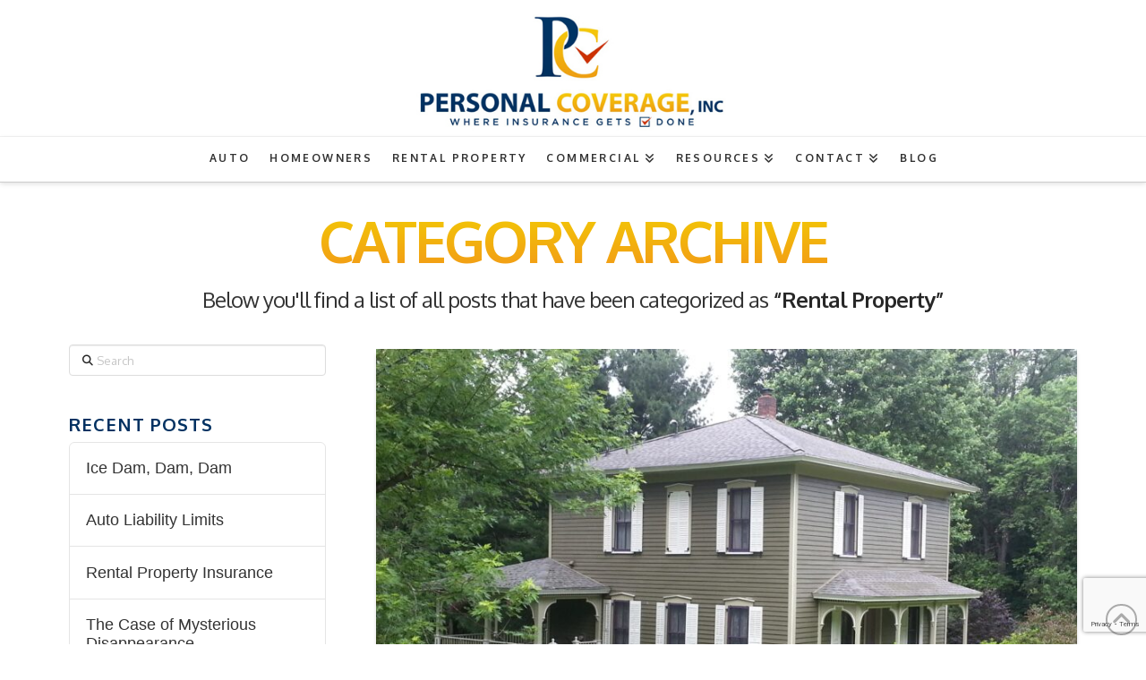

--- FILE ---
content_type: text/html; charset=utf-8
request_url: https://www.google.com/recaptcha/api2/anchor?ar=1&k=6LdjS6gUAAAAAOk48XMRGfM3sTay1PoEwwqgUz1c&co=aHR0cHM6Ly93d3cucGVyc29uYWxjb3ZlcmFnZS5jb206NDQz&hl=en&v=N67nZn4AqZkNcbeMu4prBgzg&size=invisible&anchor-ms=20000&execute-ms=30000&cb=pasxr4vbcihr
body_size: 48688
content:
<!DOCTYPE HTML><html dir="ltr" lang="en"><head><meta http-equiv="Content-Type" content="text/html; charset=UTF-8">
<meta http-equiv="X-UA-Compatible" content="IE=edge">
<title>reCAPTCHA</title>
<style type="text/css">
/* cyrillic-ext */
@font-face {
  font-family: 'Roboto';
  font-style: normal;
  font-weight: 400;
  font-stretch: 100%;
  src: url(//fonts.gstatic.com/s/roboto/v48/KFO7CnqEu92Fr1ME7kSn66aGLdTylUAMa3GUBHMdazTgWw.woff2) format('woff2');
  unicode-range: U+0460-052F, U+1C80-1C8A, U+20B4, U+2DE0-2DFF, U+A640-A69F, U+FE2E-FE2F;
}
/* cyrillic */
@font-face {
  font-family: 'Roboto';
  font-style: normal;
  font-weight: 400;
  font-stretch: 100%;
  src: url(//fonts.gstatic.com/s/roboto/v48/KFO7CnqEu92Fr1ME7kSn66aGLdTylUAMa3iUBHMdazTgWw.woff2) format('woff2');
  unicode-range: U+0301, U+0400-045F, U+0490-0491, U+04B0-04B1, U+2116;
}
/* greek-ext */
@font-face {
  font-family: 'Roboto';
  font-style: normal;
  font-weight: 400;
  font-stretch: 100%;
  src: url(//fonts.gstatic.com/s/roboto/v48/KFO7CnqEu92Fr1ME7kSn66aGLdTylUAMa3CUBHMdazTgWw.woff2) format('woff2');
  unicode-range: U+1F00-1FFF;
}
/* greek */
@font-face {
  font-family: 'Roboto';
  font-style: normal;
  font-weight: 400;
  font-stretch: 100%;
  src: url(//fonts.gstatic.com/s/roboto/v48/KFO7CnqEu92Fr1ME7kSn66aGLdTylUAMa3-UBHMdazTgWw.woff2) format('woff2');
  unicode-range: U+0370-0377, U+037A-037F, U+0384-038A, U+038C, U+038E-03A1, U+03A3-03FF;
}
/* math */
@font-face {
  font-family: 'Roboto';
  font-style: normal;
  font-weight: 400;
  font-stretch: 100%;
  src: url(//fonts.gstatic.com/s/roboto/v48/KFO7CnqEu92Fr1ME7kSn66aGLdTylUAMawCUBHMdazTgWw.woff2) format('woff2');
  unicode-range: U+0302-0303, U+0305, U+0307-0308, U+0310, U+0312, U+0315, U+031A, U+0326-0327, U+032C, U+032F-0330, U+0332-0333, U+0338, U+033A, U+0346, U+034D, U+0391-03A1, U+03A3-03A9, U+03B1-03C9, U+03D1, U+03D5-03D6, U+03F0-03F1, U+03F4-03F5, U+2016-2017, U+2034-2038, U+203C, U+2040, U+2043, U+2047, U+2050, U+2057, U+205F, U+2070-2071, U+2074-208E, U+2090-209C, U+20D0-20DC, U+20E1, U+20E5-20EF, U+2100-2112, U+2114-2115, U+2117-2121, U+2123-214F, U+2190, U+2192, U+2194-21AE, U+21B0-21E5, U+21F1-21F2, U+21F4-2211, U+2213-2214, U+2216-22FF, U+2308-230B, U+2310, U+2319, U+231C-2321, U+2336-237A, U+237C, U+2395, U+239B-23B7, U+23D0, U+23DC-23E1, U+2474-2475, U+25AF, U+25B3, U+25B7, U+25BD, U+25C1, U+25CA, U+25CC, U+25FB, U+266D-266F, U+27C0-27FF, U+2900-2AFF, U+2B0E-2B11, U+2B30-2B4C, U+2BFE, U+3030, U+FF5B, U+FF5D, U+1D400-1D7FF, U+1EE00-1EEFF;
}
/* symbols */
@font-face {
  font-family: 'Roboto';
  font-style: normal;
  font-weight: 400;
  font-stretch: 100%;
  src: url(//fonts.gstatic.com/s/roboto/v48/KFO7CnqEu92Fr1ME7kSn66aGLdTylUAMaxKUBHMdazTgWw.woff2) format('woff2');
  unicode-range: U+0001-000C, U+000E-001F, U+007F-009F, U+20DD-20E0, U+20E2-20E4, U+2150-218F, U+2190, U+2192, U+2194-2199, U+21AF, U+21E6-21F0, U+21F3, U+2218-2219, U+2299, U+22C4-22C6, U+2300-243F, U+2440-244A, U+2460-24FF, U+25A0-27BF, U+2800-28FF, U+2921-2922, U+2981, U+29BF, U+29EB, U+2B00-2BFF, U+4DC0-4DFF, U+FFF9-FFFB, U+10140-1018E, U+10190-1019C, U+101A0, U+101D0-101FD, U+102E0-102FB, U+10E60-10E7E, U+1D2C0-1D2D3, U+1D2E0-1D37F, U+1F000-1F0FF, U+1F100-1F1AD, U+1F1E6-1F1FF, U+1F30D-1F30F, U+1F315, U+1F31C, U+1F31E, U+1F320-1F32C, U+1F336, U+1F378, U+1F37D, U+1F382, U+1F393-1F39F, U+1F3A7-1F3A8, U+1F3AC-1F3AF, U+1F3C2, U+1F3C4-1F3C6, U+1F3CA-1F3CE, U+1F3D4-1F3E0, U+1F3ED, U+1F3F1-1F3F3, U+1F3F5-1F3F7, U+1F408, U+1F415, U+1F41F, U+1F426, U+1F43F, U+1F441-1F442, U+1F444, U+1F446-1F449, U+1F44C-1F44E, U+1F453, U+1F46A, U+1F47D, U+1F4A3, U+1F4B0, U+1F4B3, U+1F4B9, U+1F4BB, U+1F4BF, U+1F4C8-1F4CB, U+1F4D6, U+1F4DA, U+1F4DF, U+1F4E3-1F4E6, U+1F4EA-1F4ED, U+1F4F7, U+1F4F9-1F4FB, U+1F4FD-1F4FE, U+1F503, U+1F507-1F50B, U+1F50D, U+1F512-1F513, U+1F53E-1F54A, U+1F54F-1F5FA, U+1F610, U+1F650-1F67F, U+1F687, U+1F68D, U+1F691, U+1F694, U+1F698, U+1F6AD, U+1F6B2, U+1F6B9-1F6BA, U+1F6BC, U+1F6C6-1F6CF, U+1F6D3-1F6D7, U+1F6E0-1F6EA, U+1F6F0-1F6F3, U+1F6F7-1F6FC, U+1F700-1F7FF, U+1F800-1F80B, U+1F810-1F847, U+1F850-1F859, U+1F860-1F887, U+1F890-1F8AD, U+1F8B0-1F8BB, U+1F8C0-1F8C1, U+1F900-1F90B, U+1F93B, U+1F946, U+1F984, U+1F996, U+1F9E9, U+1FA00-1FA6F, U+1FA70-1FA7C, U+1FA80-1FA89, U+1FA8F-1FAC6, U+1FACE-1FADC, U+1FADF-1FAE9, U+1FAF0-1FAF8, U+1FB00-1FBFF;
}
/* vietnamese */
@font-face {
  font-family: 'Roboto';
  font-style: normal;
  font-weight: 400;
  font-stretch: 100%;
  src: url(//fonts.gstatic.com/s/roboto/v48/KFO7CnqEu92Fr1ME7kSn66aGLdTylUAMa3OUBHMdazTgWw.woff2) format('woff2');
  unicode-range: U+0102-0103, U+0110-0111, U+0128-0129, U+0168-0169, U+01A0-01A1, U+01AF-01B0, U+0300-0301, U+0303-0304, U+0308-0309, U+0323, U+0329, U+1EA0-1EF9, U+20AB;
}
/* latin-ext */
@font-face {
  font-family: 'Roboto';
  font-style: normal;
  font-weight: 400;
  font-stretch: 100%;
  src: url(//fonts.gstatic.com/s/roboto/v48/KFO7CnqEu92Fr1ME7kSn66aGLdTylUAMa3KUBHMdazTgWw.woff2) format('woff2');
  unicode-range: U+0100-02BA, U+02BD-02C5, U+02C7-02CC, U+02CE-02D7, U+02DD-02FF, U+0304, U+0308, U+0329, U+1D00-1DBF, U+1E00-1E9F, U+1EF2-1EFF, U+2020, U+20A0-20AB, U+20AD-20C0, U+2113, U+2C60-2C7F, U+A720-A7FF;
}
/* latin */
@font-face {
  font-family: 'Roboto';
  font-style: normal;
  font-weight: 400;
  font-stretch: 100%;
  src: url(//fonts.gstatic.com/s/roboto/v48/KFO7CnqEu92Fr1ME7kSn66aGLdTylUAMa3yUBHMdazQ.woff2) format('woff2');
  unicode-range: U+0000-00FF, U+0131, U+0152-0153, U+02BB-02BC, U+02C6, U+02DA, U+02DC, U+0304, U+0308, U+0329, U+2000-206F, U+20AC, U+2122, U+2191, U+2193, U+2212, U+2215, U+FEFF, U+FFFD;
}
/* cyrillic-ext */
@font-face {
  font-family: 'Roboto';
  font-style: normal;
  font-weight: 500;
  font-stretch: 100%;
  src: url(//fonts.gstatic.com/s/roboto/v48/KFO7CnqEu92Fr1ME7kSn66aGLdTylUAMa3GUBHMdazTgWw.woff2) format('woff2');
  unicode-range: U+0460-052F, U+1C80-1C8A, U+20B4, U+2DE0-2DFF, U+A640-A69F, U+FE2E-FE2F;
}
/* cyrillic */
@font-face {
  font-family: 'Roboto';
  font-style: normal;
  font-weight: 500;
  font-stretch: 100%;
  src: url(//fonts.gstatic.com/s/roboto/v48/KFO7CnqEu92Fr1ME7kSn66aGLdTylUAMa3iUBHMdazTgWw.woff2) format('woff2');
  unicode-range: U+0301, U+0400-045F, U+0490-0491, U+04B0-04B1, U+2116;
}
/* greek-ext */
@font-face {
  font-family: 'Roboto';
  font-style: normal;
  font-weight: 500;
  font-stretch: 100%;
  src: url(//fonts.gstatic.com/s/roboto/v48/KFO7CnqEu92Fr1ME7kSn66aGLdTylUAMa3CUBHMdazTgWw.woff2) format('woff2');
  unicode-range: U+1F00-1FFF;
}
/* greek */
@font-face {
  font-family: 'Roboto';
  font-style: normal;
  font-weight: 500;
  font-stretch: 100%;
  src: url(//fonts.gstatic.com/s/roboto/v48/KFO7CnqEu92Fr1ME7kSn66aGLdTylUAMa3-UBHMdazTgWw.woff2) format('woff2');
  unicode-range: U+0370-0377, U+037A-037F, U+0384-038A, U+038C, U+038E-03A1, U+03A3-03FF;
}
/* math */
@font-face {
  font-family: 'Roboto';
  font-style: normal;
  font-weight: 500;
  font-stretch: 100%;
  src: url(//fonts.gstatic.com/s/roboto/v48/KFO7CnqEu92Fr1ME7kSn66aGLdTylUAMawCUBHMdazTgWw.woff2) format('woff2');
  unicode-range: U+0302-0303, U+0305, U+0307-0308, U+0310, U+0312, U+0315, U+031A, U+0326-0327, U+032C, U+032F-0330, U+0332-0333, U+0338, U+033A, U+0346, U+034D, U+0391-03A1, U+03A3-03A9, U+03B1-03C9, U+03D1, U+03D5-03D6, U+03F0-03F1, U+03F4-03F5, U+2016-2017, U+2034-2038, U+203C, U+2040, U+2043, U+2047, U+2050, U+2057, U+205F, U+2070-2071, U+2074-208E, U+2090-209C, U+20D0-20DC, U+20E1, U+20E5-20EF, U+2100-2112, U+2114-2115, U+2117-2121, U+2123-214F, U+2190, U+2192, U+2194-21AE, U+21B0-21E5, U+21F1-21F2, U+21F4-2211, U+2213-2214, U+2216-22FF, U+2308-230B, U+2310, U+2319, U+231C-2321, U+2336-237A, U+237C, U+2395, U+239B-23B7, U+23D0, U+23DC-23E1, U+2474-2475, U+25AF, U+25B3, U+25B7, U+25BD, U+25C1, U+25CA, U+25CC, U+25FB, U+266D-266F, U+27C0-27FF, U+2900-2AFF, U+2B0E-2B11, U+2B30-2B4C, U+2BFE, U+3030, U+FF5B, U+FF5D, U+1D400-1D7FF, U+1EE00-1EEFF;
}
/* symbols */
@font-face {
  font-family: 'Roboto';
  font-style: normal;
  font-weight: 500;
  font-stretch: 100%;
  src: url(//fonts.gstatic.com/s/roboto/v48/KFO7CnqEu92Fr1ME7kSn66aGLdTylUAMaxKUBHMdazTgWw.woff2) format('woff2');
  unicode-range: U+0001-000C, U+000E-001F, U+007F-009F, U+20DD-20E0, U+20E2-20E4, U+2150-218F, U+2190, U+2192, U+2194-2199, U+21AF, U+21E6-21F0, U+21F3, U+2218-2219, U+2299, U+22C4-22C6, U+2300-243F, U+2440-244A, U+2460-24FF, U+25A0-27BF, U+2800-28FF, U+2921-2922, U+2981, U+29BF, U+29EB, U+2B00-2BFF, U+4DC0-4DFF, U+FFF9-FFFB, U+10140-1018E, U+10190-1019C, U+101A0, U+101D0-101FD, U+102E0-102FB, U+10E60-10E7E, U+1D2C0-1D2D3, U+1D2E0-1D37F, U+1F000-1F0FF, U+1F100-1F1AD, U+1F1E6-1F1FF, U+1F30D-1F30F, U+1F315, U+1F31C, U+1F31E, U+1F320-1F32C, U+1F336, U+1F378, U+1F37D, U+1F382, U+1F393-1F39F, U+1F3A7-1F3A8, U+1F3AC-1F3AF, U+1F3C2, U+1F3C4-1F3C6, U+1F3CA-1F3CE, U+1F3D4-1F3E0, U+1F3ED, U+1F3F1-1F3F3, U+1F3F5-1F3F7, U+1F408, U+1F415, U+1F41F, U+1F426, U+1F43F, U+1F441-1F442, U+1F444, U+1F446-1F449, U+1F44C-1F44E, U+1F453, U+1F46A, U+1F47D, U+1F4A3, U+1F4B0, U+1F4B3, U+1F4B9, U+1F4BB, U+1F4BF, U+1F4C8-1F4CB, U+1F4D6, U+1F4DA, U+1F4DF, U+1F4E3-1F4E6, U+1F4EA-1F4ED, U+1F4F7, U+1F4F9-1F4FB, U+1F4FD-1F4FE, U+1F503, U+1F507-1F50B, U+1F50D, U+1F512-1F513, U+1F53E-1F54A, U+1F54F-1F5FA, U+1F610, U+1F650-1F67F, U+1F687, U+1F68D, U+1F691, U+1F694, U+1F698, U+1F6AD, U+1F6B2, U+1F6B9-1F6BA, U+1F6BC, U+1F6C6-1F6CF, U+1F6D3-1F6D7, U+1F6E0-1F6EA, U+1F6F0-1F6F3, U+1F6F7-1F6FC, U+1F700-1F7FF, U+1F800-1F80B, U+1F810-1F847, U+1F850-1F859, U+1F860-1F887, U+1F890-1F8AD, U+1F8B0-1F8BB, U+1F8C0-1F8C1, U+1F900-1F90B, U+1F93B, U+1F946, U+1F984, U+1F996, U+1F9E9, U+1FA00-1FA6F, U+1FA70-1FA7C, U+1FA80-1FA89, U+1FA8F-1FAC6, U+1FACE-1FADC, U+1FADF-1FAE9, U+1FAF0-1FAF8, U+1FB00-1FBFF;
}
/* vietnamese */
@font-face {
  font-family: 'Roboto';
  font-style: normal;
  font-weight: 500;
  font-stretch: 100%;
  src: url(//fonts.gstatic.com/s/roboto/v48/KFO7CnqEu92Fr1ME7kSn66aGLdTylUAMa3OUBHMdazTgWw.woff2) format('woff2');
  unicode-range: U+0102-0103, U+0110-0111, U+0128-0129, U+0168-0169, U+01A0-01A1, U+01AF-01B0, U+0300-0301, U+0303-0304, U+0308-0309, U+0323, U+0329, U+1EA0-1EF9, U+20AB;
}
/* latin-ext */
@font-face {
  font-family: 'Roboto';
  font-style: normal;
  font-weight: 500;
  font-stretch: 100%;
  src: url(//fonts.gstatic.com/s/roboto/v48/KFO7CnqEu92Fr1ME7kSn66aGLdTylUAMa3KUBHMdazTgWw.woff2) format('woff2');
  unicode-range: U+0100-02BA, U+02BD-02C5, U+02C7-02CC, U+02CE-02D7, U+02DD-02FF, U+0304, U+0308, U+0329, U+1D00-1DBF, U+1E00-1E9F, U+1EF2-1EFF, U+2020, U+20A0-20AB, U+20AD-20C0, U+2113, U+2C60-2C7F, U+A720-A7FF;
}
/* latin */
@font-face {
  font-family: 'Roboto';
  font-style: normal;
  font-weight: 500;
  font-stretch: 100%;
  src: url(//fonts.gstatic.com/s/roboto/v48/KFO7CnqEu92Fr1ME7kSn66aGLdTylUAMa3yUBHMdazQ.woff2) format('woff2');
  unicode-range: U+0000-00FF, U+0131, U+0152-0153, U+02BB-02BC, U+02C6, U+02DA, U+02DC, U+0304, U+0308, U+0329, U+2000-206F, U+20AC, U+2122, U+2191, U+2193, U+2212, U+2215, U+FEFF, U+FFFD;
}
/* cyrillic-ext */
@font-face {
  font-family: 'Roboto';
  font-style: normal;
  font-weight: 900;
  font-stretch: 100%;
  src: url(//fonts.gstatic.com/s/roboto/v48/KFO7CnqEu92Fr1ME7kSn66aGLdTylUAMa3GUBHMdazTgWw.woff2) format('woff2');
  unicode-range: U+0460-052F, U+1C80-1C8A, U+20B4, U+2DE0-2DFF, U+A640-A69F, U+FE2E-FE2F;
}
/* cyrillic */
@font-face {
  font-family: 'Roboto';
  font-style: normal;
  font-weight: 900;
  font-stretch: 100%;
  src: url(//fonts.gstatic.com/s/roboto/v48/KFO7CnqEu92Fr1ME7kSn66aGLdTylUAMa3iUBHMdazTgWw.woff2) format('woff2');
  unicode-range: U+0301, U+0400-045F, U+0490-0491, U+04B0-04B1, U+2116;
}
/* greek-ext */
@font-face {
  font-family: 'Roboto';
  font-style: normal;
  font-weight: 900;
  font-stretch: 100%;
  src: url(//fonts.gstatic.com/s/roboto/v48/KFO7CnqEu92Fr1ME7kSn66aGLdTylUAMa3CUBHMdazTgWw.woff2) format('woff2');
  unicode-range: U+1F00-1FFF;
}
/* greek */
@font-face {
  font-family: 'Roboto';
  font-style: normal;
  font-weight: 900;
  font-stretch: 100%;
  src: url(//fonts.gstatic.com/s/roboto/v48/KFO7CnqEu92Fr1ME7kSn66aGLdTylUAMa3-UBHMdazTgWw.woff2) format('woff2');
  unicode-range: U+0370-0377, U+037A-037F, U+0384-038A, U+038C, U+038E-03A1, U+03A3-03FF;
}
/* math */
@font-face {
  font-family: 'Roboto';
  font-style: normal;
  font-weight: 900;
  font-stretch: 100%;
  src: url(//fonts.gstatic.com/s/roboto/v48/KFO7CnqEu92Fr1ME7kSn66aGLdTylUAMawCUBHMdazTgWw.woff2) format('woff2');
  unicode-range: U+0302-0303, U+0305, U+0307-0308, U+0310, U+0312, U+0315, U+031A, U+0326-0327, U+032C, U+032F-0330, U+0332-0333, U+0338, U+033A, U+0346, U+034D, U+0391-03A1, U+03A3-03A9, U+03B1-03C9, U+03D1, U+03D5-03D6, U+03F0-03F1, U+03F4-03F5, U+2016-2017, U+2034-2038, U+203C, U+2040, U+2043, U+2047, U+2050, U+2057, U+205F, U+2070-2071, U+2074-208E, U+2090-209C, U+20D0-20DC, U+20E1, U+20E5-20EF, U+2100-2112, U+2114-2115, U+2117-2121, U+2123-214F, U+2190, U+2192, U+2194-21AE, U+21B0-21E5, U+21F1-21F2, U+21F4-2211, U+2213-2214, U+2216-22FF, U+2308-230B, U+2310, U+2319, U+231C-2321, U+2336-237A, U+237C, U+2395, U+239B-23B7, U+23D0, U+23DC-23E1, U+2474-2475, U+25AF, U+25B3, U+25B7, U+25BD, U+25C1, U+25CA, U+25CC, U+25FB, U+266D-266F, U+27C0-27FF, U+2900-2AFF, U+2B0E-2B11, U+2B30-2B4C, U+2BFE, U+3030, U+FF5B, U+FF5D, U+1D400-1D7FF, U+1EE00-1EEFF;
}
/* symbols */
@font-face {
  font-family: 'Roboto';
  font-style: normal;
  font-weight: 900;
  font-stretch: 100%;
  src: url(//fonts.gstatic.com/s/roboto/v48/KFO7CnqEu92Fr1ME7kSn66aGLdTylUAMaxKUBHMdazTgWw.woff2) format('woff2');
  unicode-range: U+0001-000C, U+000E-001F, U+007F-009F, U+20DD-20E0, U+20E2-20E4, U+2150-218F, U+2190, U+2192, U+2194-2199, U+21AF, U+21E6-21F0, U+21F3, U+2218-2219, U+2299, U+22C4-22C6, U+2300-243F, U+2440-244A, U+2460-24FF, U+25A0-27BF, U+2800-28FF, U+2921-2922, U+2981, U+29BF, U+29EB, U+2B00-2BFF, U+4DC0-4DFF, U+FFF9-FFFB, U+10140-1018E, U+10190-1019C, U+101A0, U+101D0-101FD, U+102E0-102FB, U+10E60-10E7E, U+1D2C0-1D2D3, U+1D2E0-1D37F, U+1F000-1F0FF, U+1F100-1F1AD, U+1F1E6-1F1FF, U+1F30D-1F30F, U+1F315, U+1F31C, U+1F31E, U+1F320-1F32C, U+1F336, U+1F378, U+1F37D, U+1F382, U+1F393-1F39F, U+1F3A7-1F3A8, U+1F3AC-1F3AF, U+1F3C2, U+1F3C4-1F3C6, U+1F3CA-1F3CE, U+1F3D4-1F3E0, U+1F3ED, U+1F3F1-1F3F3, U+1F3F5-1F3F7, U+1F408, U+1F415, U+1F41F, U+1F426, U+1F43F, U+1F441-1F442, U+1F444, U+1F446-1F449, U+1F44C-1F44E, U+1F453, U+1F46A, U+1F47D, U+1F4A3, U+1F4B0, U+1F4B3, U+1F4B9, U+1F4BB, U+1F4BF, U+1F4C8-1F4CB, U+1F4D6, U+1F4DA, U+1F4DF, U+1F4E3-1F4E6, U+1F4EA-1F4ED, U+1F4F7, U+1F4F9-1F4FB, U+1F4FD-1F4FE, U+1F503, U+1F507-1F50B, U+1F50D, U+1F512-1F513, U+1F53E-1F54A, U+1F54F-1F5FA, U+1F610, U+1F650-1F67F, U+1F687, U+1F68D, U+1F691, U+1F694, U+1F698, U+1F6AD, U+1F6B2, U+1F6B9-1F6BA, U+1F6BC, U+1F6C6-1F6CF, U+1F6D3-1F6D7, U+1F6E0-1F6EA, U+1F6F0-1F6F3, U+1F6F7-1F6FC, U+1F700-1F7FF, U+1F800-1F80B, U+1F810-1F847, U+1F850-1F859, U+1F860-1F887, U+1F890-1F8AD, U+1F8B0-1F8BB, U+1F8C0-1F8C1, U+1F900-1F90B, U+1F93B, U+1F946, U+1F984, U+1F996, U+1F9E9, U+1FA00-1FA6F, U+1FA70-1FA7C, U+1FA80-1FA89, U+1FA8F-1FAC6, U+1FACE-1FADC, U+1FADF-1FAE9, U+1FAF0-1FAF8, U+1FB00-1FBFF;
}
/* vietnamese */
@font-face {
  font-family: 'Roboto';
  font-style: normal;
  font-weight: 900;
  font-stretch: 100%;
  src: url(//fonts.gstatic.com/s/roboto/v48/KFO7CnqEu92Fr1ME7kSn66aGLdTylUAMa3OUBHMdazTgWw.woff2) format('woff2');
  unicode-range: U+0102-0103, U+0110-0111, U+0128-0129, U+0168-0169, U+01A0-01A1, U+01AF-01B0, U+0300-0301, U+0303-0304, U+0308-0309, U+0323, U+0329, U+1EA0-1EF9, U+20AB;
}
/* latin-ext */
@font-face {
  font-family: 'Roboto';
  font-style: normal;
  font-weight: 900;
  font-stretch: 100%;
  src: url(//fonts.gstatic.com/s/roboto/v48/KFO7CnqEu92Fr1ME7kSn66aGLdTylUAMa3KUBHMdazTgWw.woff2) format('woff2');
  unicode-range: U+0100-02BA, U+02BD-02C5, U+02C7-02CC, U+02CE-02D7, U+02DD-02FF, U+0304, U+0308, U+0329, U+1D00-1DBF, U+1E00-1E9F, U+1EF2-1EFF, U+2020, U+20A0-20AB, U+20AD-20C0, U+2113, U+2C60-2C7F, U+A720-A7FF;
}
/* latin */
@font-face {
  font-family: 'Roboto';
  font-style: normal;
  font-weight: 900;
  font-stretch: 100%;
  src: url(//fonts.gstatic.com/s/roboto/v48/KFO7CnqEu92Fr1ME7kSn66aGLdTylUAMa3yUBHMdazQ.woff2) format('woff2');
  unicode-range: U+0000-00FF, U+0131, U+0152-0153, U+02BB-02BC, U+02C6, U+02DA, U+02DC, U+0304, U+0308, U+0329, U+2000-206F, U+20AC, U+2122, U+2191, U+2193, U+2212, U+2215, U+FEFF, U+FFFD;
}

</style>
<link rel="stylesheet" type="text/css" href="https://www.gstatic.com/recaptcha/releases/N67nZn4AqZkNcbeMu4prBgzg/styles__ltr.css">
<script nonce="EzCUB1wkBCbG9CVpUbtPaw" type="text/javascript">window['__recaptcha_api'] = 'https://www.google.com/recaptcha/api2/';</script>
<script type="text/javascript" src="https://www.gstatic.com/recaptcha/releases/N67nZn4AqZkNcbeMu4prBgzg/recaptcha__en.js" nonce="EzCUB1wkBCbG9CVpUbtPaw">
      
    </script></head>
<body><div id="rc-anchor-alert" class="rc-anchor-alert"></div>
<input type="hidden" id="recaptcha-token" value="[base64]">
<script type="text/javascript" nonce="EzCUB1wkBCbG9CVpUbtPaw">
      recaptcha.anchor.Main.init("[\x22ainput\x22,[\x22bgdata\x22,\x22\x22,\[base64]/[base64]/[base64]/[base64]/[base64]/UltsKytdPUU6KEU8MjA0OD9SW2wrK109RT4+NnwxOTI6KChFJjY0NTEyKT09NTUyOTYmJk0rMTxjLmxlbmd0aCYmKGMuY2hhckNvZGVBdChNKzEpJjY0NTEyKT09NTYzMjA/[base64]/[base64]/[base64]/[base64]/[base64]/[base64]/[base64]\x22,\[base64]\x22,\x22KcOWe8KgYMKCdsOjFipLW8OSw6TDtMOowrDCj8KHbXhybMKAbFdPwrDDnMK/wrPCjMKeB8OPGApGVAYiWXtSaMO6UMKZwrzCjMKWwqgCw67CqMOtw7lRfcOeV8OzbsOdw5wkw5/ChMOrwpbDsMOswoYDJUPClFbChcORbXnCp8K1w6vDpybDr27CncK6wo1EHcOvXMOHw4nCnybDiTx5wo/Do8KRUcO9w5fDvsOBw7RaGsOtw5rDhsOMN8KmwpJQdMKAUwHDk8Kqw4HCoScSw4HDvsKTaGfDoWXDs8K6w5V0w4orIMKRw55JesOtdzXCvMK/FCjCsHbDizhzcMOKTHPDk1zCox/[base64]/[base64]/[base64]/DlcK9w4EkwrjDiQNKwpXDsMOXWMK/flF4aE0nw71lU8KNwpvDjGVTE8KjwoAjw7gyDXzCuHdfe0A7ADvCmXtXajPDsTDDk2ZSw5/DnWNvw4jCv8KfeWVFwp/CmMKow5Fxw6l9w7RLasOnwqzCkjzDmlfCh1Vdw6TDsUrDl8KtwrgEwrk/[base64]/UsK/w45BRGLCrMOZw57DgBvCsMO3UARPKyTDoMKMwro5w7A3wobDjkBQC8KGOMKWLVnCsG08wqrClMOtwrkNwoZeKsOFwo4aw7sewpVGScKPw6nCu8K/BsO/VmHCkCs5wpDCgELDvsONwrcUHcOdw7PCnA4vJHHDhwFLHWbDgmNGw7nCncO3w6NNdhksBsO8wqTDj8OifsKTw6twwpcESsOewoIlYsKYBmg7A1NpwqbCmcOqwoXCscOWMBoCwokrfMKGRzbCp1XCvcKMwrACI2Iawr5Ew4xbPMOLF8Obw5YLdlZldwjCpsO/asO1UsKpPcORw7sTwoMFwqrChcKJw44+GTTCncKpw5k/M0zDjsOkw5bCu8Oew4BPwrlFckbDhSDCjQPCp8Oyw73Cpgk+WMK0wqjDoVBbARzCtx0BwoZNCcKCcX9fRGfDh1Bvw7VhwoDDriXDu1Ekwpt0FkXCin7CkMOuwrhwe1/Dp8K4wpPCiMOSw7wcU8OTUD/DssOQMT1Lw5Y7aDQybsORCsKnO2nDuCURYEHCjHREw4leE3TDuMOWDsOAwp3DqETCr8K/w7/CksK/[base64]/[base64]/DjsK4woMcHcOewr/Dlh/DuMObWcOmHzzCpcOIXRHChcKpw5dSwrLChMOxwpEcMiHCkMKfRRI3w4fClQdMw5vCjQVVbiw/[base64]/Cu0jCmC7DpyZWX8OlwpzCtMK3w5fCjHw/w4rCqMKPQQnClMKlw6DCsMKECyQhwp3DiVACYQouwpjCmsKNwrvCvkZZNWnDih7ClMKeAMKNLGNVw4XDlcKXMMKXwptpw7xYw7PCrGDDrXlGPV3DvMKuRcOvwoMOw4nCtiLDswJKw7zDuUTCqcOMPVwwOzFFc3bDnn94woDDsGjDtsK8w6/DqgjChcO/ZcKSwqDCosOLPcOQCjfDswwKWcOyZU7DlcK1RsOGAsKmwpzCkcKWwpVQwoXCoknCgWx2f0VZckDDllTDosOaasORw6DCicOiwoPCocO+wqBfWHc+JTELRU8CfsO5wqrChxDDiFY/[base64]/DnQzDgMOkw5HCoWhTLGLCq8KYw5UeLsO9w7Eew7TCrysDw7N9Rgp6OsOzw6hew5HCpMODw4xeT8OSAsO3ZsOwYGlAw4gqw4bCksOFw4XCoWvCjHlOYE43w6zCkzIKw717UMK1w6pPEcOeJz8HfQV2D8Oiwo7CoAkzCsKvwpRzWsOYLcKkwq7DpCY3w6/DqsOAwoV+w75Ga8OzwqjDgDrCh8KGw47DksOuecK0aAXDvxPCngXDg8KNwp/CjsO5wppQw74twq/DhRXCg8KtworCq1DCv8O/YVNhwoI/wpg2CsKNw6JMdMKqw4nCkg/CiHfDlxMew75wwozDgTLDkcKDW8OKwrPDkcKqwrAXcjDDkAhAwqNnwolTwoAwwrlUDcO0QEbCicODwprCucKkdzt6wrVwGz5yw47CvWbDh2toHcO/[base64]/[base64]/CgmAYw5bCrg/Cs8KxW8KxNSMBWcK4w6k3w7weN8OTUcOzYBvDn8KZF0oDwr3DhD5oBMKFw73Cv8OpwpPDtsK6w7oMwoEzwr1Sw69cw4/CtXp0woddCSvCm8O1X8OwwrFlw5vDpTh2wqd4w6nDqmrDgjrCnsOcwopaOcOHNsK6NjPCh8K1fsKbw7lOw6bCuxZtwrU0CWfDlTdfw4IIYChob37CmMKSwo7Dp8O9fgx/[base64]/[base64]/w6jCmxDClcKNw7LDhGYYXcK3C2YtS8KlBsOKwrTCkcObwogEwr3DqMONbhXDvFZgwp/CjVZHYsKewr8CwqbCqw/CpV99VBMlwrzDrcKdw50swpcUw5fChsKQMinDisKewoohwp8DFMOfSy7Cu8O/wrXCjMOdwq7DvUQkw6HChjkfwr1PXR/CocONGi5DaDM2IcO1FMO/[base64]/wrV/[base64]/CvSTDpiFVZDwbDFLDmVbCqMKhPxNhwq7DksKFCAsEIsO7MF0kwpB2w7FTA8OPw5TCvEwqwq0OP0bDox/Ci8Odw5ghZcObDcOpwp0AIiDCosKIwp3Dt8K3w6bCpsKXWWHCgsKrPMO2w5E4cklmFgTCl8KMwrDDi8KAwofDjDtrI3pZQxPDh8KyVsKsdsKWw7rCkcO+wpBTesO6RMKYw5DDiMOYw5PCrCgqYsKONitHYsK5wrFFOcK/S8OcwoLDqMKUVyVsNmrCvMOOeMKbDxMwUF3DrMOxD2cNMGM2woRtw5ElNMOQwoEbwrvDrz5VW2LCtMKHw60hwroCAQkAw5fDjcKdCsKYXzvCosOCw43CicK2w4fDlcKzwr/DvgXDnsKWwoAkwp7CiMKhJ0/CqCl5KMK6w5DDkcOpwoEkw646UsOnw5xdBsO0YsOdwofDhh8UwpzDo8O2CcKbwolFLF5EwoxowqrCj8OTw7/Dpg7Dr8OZMynCmcOMwp7CrkMVw4lVwqBAU8KZw78WwqfDpSoRRWNvwpTDgQLCmkEew5gEw7jDt8KRKcKIwrcHw4I2W8OXw4xfw6U4w57DhXzCkcKuw6RIJSlkw51PMVLDkSTDqF5cDi1Yw74JO0BEwoMVC8OWX8OUwqHDmGnDk8Kmw57CgcKLwpJkfA/CpUhlwoswPsKcwq/CoHZsM2nChcKQEcOFBCQPw4jClGvCg1odwpJgwqfDhsOSTSYqFGpcMcOfAcKmK8KGw5PChMKewrEbwohcSlbCpcKbASwnw6HDs8KiYncgZ8KRU2vCnUZVwoYIEcKCw4VSwr53IkNsCQEFw6QPD8Kuw7fDswMuVBDCpsKIdhjCkMOkw59vETRnQVjDp1/DtcOLw4/DkMOXFcKuwpwZw6DCo8K0OcKXXsO/GGdyw6RAcsOiwrFrw6DCqVvCpcKDFcK+wo3CpkvDuE/Ci8KHaFpKwqccdRTCr17Dhj7DvcK3FCFbwpPDuVXClsOaw7fDk8KhLCcqbsOiwo7CnQzDocKTa0VTw6YMwq/DsHHDljpNJMOmw4vCqMOMemfDjMKEThnDh8OMUQDCrsOdS3HCsWBwGMKiR8OtwrPCp8KuwrTCvl/DssK9wqN8BsKnwpVOwpHCrFfCiXPDncKPEyTChCTCs8KuN0DDkcKjw4fCuHMZOMOcYVLDk8KEbMKOJsKYw5w2wqdcwp/[base64]/[base64]/[base64]/[base64]/wp7CpcK0w4FPCXhLIcORRcKYwojCu8KHJUnDg8Kmw6wqWcKgw4xww5g7w5nCpcO0I8KcIH5mUMKObhbCu8ONNTFBwqVKwr1EXsKSY8KNOUlvw4dBwr/CscKwWXDCh8OqwpvDtC0pA8OFRVcdIcO0GzvCjcKiIcKrTMKJA2jCrRHCqMKCQVEbSRBsw7I8cytIw7bCmAXCgD/[base64]/[base64]/Cs8KkwpTDqsKAwqjDjsK2wpzCom7DoRIBGynCkQtXw6XClcOSLDZpFD10w4HChsOmw54wS8OAeMOqAEIHwpTDp8OewpXCucKZbQ7CgcKQw659w5PChzkeUMKDwrkyWgHDncOqO8OHEG/Cg10rQm1KR8OoPsOYwrI+VsOLwpvCnFNDw7zCk8KGw5vCmMKdw6LCvsOQV8OERMODw7wvV8Kzw54PBcOWw6vCiMKST8O/wpYmesK8wrpbwrrCt8OTOMOAWEjDrgQtZ8Ksw6QTwqAqw75gw752woPCuyodcsO4AcONwqswwrjDlMObK8K8dhjDi8Kzw4/CtMKDw7xhAMKPwrfDkxIACsOdwokZTkxkLsObwrdqJBFOwrUGwocpwq3DpcKsw4dLw4liw5zCtHlSXMKZw6vClMKXw77CgRDDm8KBL0grw78TNcOCw4l2N1nCsxPCunIPwoXCpnnDnHTCisKcbMOHwqB4wrzCrArCpV3DlcO/PCbDisKzbsOHw5rCmXhxJSzDvcO9WwPCqFxIwrrDmMKMYz7DkcOHwr5DwrAPEMOmD8KPQ2bCtlPChCM7w6pfZm/DuMK0w5DCg8OHw7vCmcKdw6N3wrFqwq7DoMKtw5vCq8Kuwp8Ow7XCuQjDkWhyworDrcO2w5nCmsO3w57CgcOuK0/CqcKnYnQGMsKPLMKjGSvChcKFw6scw47Cu8OMwrTDohZRFMKGHcKgw6/[base64]/[base64]/CmCUHf8OkwrVyw57CssK/N28hw77DlUJ+OcK2w4PDpMOAKMOiw7MrN8OOUcKManUAw7kKBMKvw7/CriLDucOWbDFQdiRBw5nCpTxvwrbDiTJecsKQwo1EFcOAw7rDkw3DtsKFwqXDq3I9KSvDmsKZPV/CmnAdegrDoMK8wqXDucOHwpXCvAvCoMKSCDXCnMKdw4kSw5HCqHA2w7MBB8O6ecK8wrbDhcKDc1w0w7HDglVPLx0hQcK6w50QdsODwrHDmk3DkRQvRMOwSTHCh8ObwqzDssK/[base64]/CvcKBw6zDlMKaS8OlIcOyw5bDtGDDoMK9XxfCjMO4XMO1w7vCjMKKSQnCtjTDm1fDgcOHUcOYQ8O9fsKzwq4FFMKwwqHCrcK1eS/CiH8fw7HDj3Mbwr8Hw6PDmcOCwrR2IMOrwpHDq23Ds2TCh8KhDkBxV8OQw57DqcK6DnFHw6DCpsK/wr43GsOQw6fCoFZ/w5TDtzEuwpHDuTE4wr95O8K2wpQGwp9vfsONTkrCgQNgV8KawobCj8OhwrLCssOPw7MxbgzDn8OIwp3Cjmh6esOgwrV5UcOjwoVubMOUwoHChw5lwp5KwpbCsgl/XcOwwq3Ds8OUJcK7wozDtMKfLcOywrLCnnJbc1xfDAbCisOlw7BUPMOjPCRVw6LDgUzDljjDgnIkQcKiw5E7fsK8wpwyw6nDmMOoOWTCvMKxeWHCiGzCkMOFOcOww6fCo2E6wq3CqcOIw47Ds8KWwr3CvV87EMOIIVMqw4HCtsKkw7nDlMOJwoHDrsK/wqojw4hod8Kzw53CvhdWfXoEw656X8Kcwp/CkMKnw7towprCj8OFMsOrwqrDvMKDbDzDmcObwpU8w6hrw4BaZC1LwqVlYEE4P8OicGPDmAcDWHFWwovCnsOMLsOWVsOVwr4Ow5h1wrHCocOlwoLCn8K2BTbDoVrDnyNjeTLChMK6wrMheWoJwo3ChERZwojCjMK2N8O9wqgMwot1wr9VwoxQwpvDhE/CtnjDpyrDjT3Cmy5xO8OjCcKwekTCqg3DsQg4ZcKtw7bCr8KGw7lIYsOBNMKSwqLCvsKFdVLDmsKdw6c+wrFYwoPCgsOFRRHDlcKuOsOmwpHCicKTwr1Ww6YyHSPCj8KxU23CqynCh3MzUWZzXMOPw6nCoUxJLQnDjMKlC8KJE8OMFSFqaUE/[base64]/[base64]/[base64]/DjS9ze8KbwrHDnMOJw7nCgU0Dw40qw7B9w4ZtwqLCgSDCmm4Jw7PDtFjCmMO0XE8Fw5N7w44hwoc0K8Kwwp4/[base64]/CvQNUDQ86HsO4wrpfb0dCaQJBw5USwqIoKlx7CMKow61/wogeYUtAJFcHLDTDq8OWMH4+wrbCrsKqC8K2CULDpAzCrAsafwLDvMKJZcKuVsOSwoXDskPDljw4w5/[base64]/CswLDoMKyw6zDs8KSwqs1wrJzakcQw6LCuxBWcsKnw6jDjcK/[base64]/wq4kw6fCpQjCjsOGwpXDncKawqkPR2HChG9+WsOHWMKsVMOTJMOSYsKpw4NMJBDDusKKXMOWXydPBcKIw7o7wrPCpcOgwp8YworCr8O5wqrCi0tqbygUbzNJXC/DuMOJwp7ClcOTbWh0Mh/CgsK6PW91w4JnQCZowr4kFx9VMsKdw73Cs1IALcOIecOddsK5w4oHw7bDoBsmw6TDqcO/[base64]/H3ZgGMOnYcKkCkzDrsKFA8OWw4FFSMOawphJY8OSwpkHWRTDpcOaw47DsMO5w4AmDiBSwofCm3UOWSHCiQUaw4hswoDCuilKwocrDgJJw7o0wpzDtsK+w5rDmwNowoggKsK+w6QpNsO8wqPCucKOecKjw6IFCEEYw4jDh8OvaT7DsMKww5xww5/DmXo0w7NWY8KNw7PCuMKDAcKzFD3CvTtjTEDCgsO4F3jDmhfDmMKGwoTDuMO5w78fTgvCvm7CvQIowqFlfMKxCcKTWW3DssK4wpoPwqh6RxHCrE/Cu8O8FRRNGAMhDwnCmcKDwogKw5TCtsKgw5guBy8AMV4QQMOwFcOkw6kpcMKQwrxMw7VSw5nDsVnDoRjDl8O4YmQhw4TCjxR3w4TCjsKZwohNw41fEsOzwqQ5DsOFw4AewojClcO8eMKDwpbDhcKMScOABsK1eMKyBzrCtA/DgRZkw5fCgxlrJX7CpcO2DMOsw7ZkwrM8R8Ovwr3DvMKFZwTClzZ6w73CrxrDtkIywoRRw7/[base64]/DqMKaw5rClW0YK8KtXwnDrsKgw4XCnizChFzCi8O8esOifcKCw7hCwpDCthFrC3hkwrh6wpJqEDN+YV5Iw7INwqV8w4/DhH4mDWvCicKFw459w7Qzw4TCvsK+wrvDhMK4bcOBdlwow7ZHw7wlw7dSw7E/wqnDpz7ComfCncO2w7pHFRF1wp3DnsOjVcO5fiIKwrU+FzskdcOYSR8VZcO+AMOuwpfDt8KoXGbCu8KmQA5KZ3lXw4HCpzbDlXjDmlI/N8KYei/Cj2pkQMKAMMOEAsOmw4/DmsKENlApw4zCtsOmw68aZjFbeW/CqyY6w7bCksKOACDCkEYcETrDhQ/DiMK5ZRN6DlbDlEhfw7wbw5nDnsODwpbDoWHDo8KeLMOyw7rCl0UYwr/[base64]/CmcO1w4J3cEEZwqFHcMKvE8Kzwq5nw6g2U8OgRMKswqx0wq3Ci0jCgsKbwqgkeMKww74NOm7CuyxlOcOyc8OdCcOefMK2aG7DigLDunzDs0nDvBjDn8Otw5BtwrBFwojCn8OZw6DCimp/w7sQGcKPwrvDl8KzwqnCizkTU8KqS8Kcw6AyHyHDgMOjwoYLScK3XMOva0zDsMKkw6F2NxNQfwPDnhPDm8KqIy/DsHNew7fCoGHDuxDDj8OoLE/DpWHCrMOhTm8Sw6cFw4EAasOlWVpYw4/ChmDCksKmF0vChGrCm2t6w6jCixPCgcKnwoXCrWR8SsKhTMKQw79zUsKDw7wfDsKSwr7CuyVRaTwxJHTDtFZDwq0Qe34+bAUYw7krwpPDjyJqKcOsQTTDqinCsHHDp8OVb8KVwqB9ezsjwr40Bkg/csKhZUMDwrrDkwJbwq5FT8KBEy0OCcKQw7PCiMOuw4/DsMO5ScKLwrIae8OGw5rDuMOtw4nDl2E+BBzDpl98woTCiz/CtBIHwqYWLMOHwoHDnsKEw6vCp8OWF17DsyIZw47CrsOlb8OBw6wXw7rDrWjDrwTDgXfCol59UMO+VC/[base64]/DoMK6Hz08MsOGwrfCqhPDkcOJeHcdwrvCnsK9I8OSYWXCrsO5w5nDsMKRw6rDu2BTw6VadRJfw6tsT0UWN2fCj8OBPWXDqm/CuVTDgsOrX1LCh8KOazPCllPCq2UIKsKJwofCjULDg0EHQkjDgU3DlcK4w6AxJllVdMOTQ8OUwqrCqMOOeinDmEDChMOcHcO/w43DosK/QELDr1LDuRBKwpLCo8OXCsOQYGlgYWHDosK7fsONdsK7HV/[base64]/[base64]/[base64]/[base64]/w4bDkickwqkVG8Kfw6vCmlTDmsOLLcO5wr/DsX8ZNW7Ds8OCw67DhBELNHPCqcKPZsK4wq1+woPDqMKPBVHCr0LDgRzCqcKcwo3DuBhPbMOILsOAN8KZwqh+wpvCmRzDicK8w5IoK8OzecKPS8KjQ8Kww4ZYw6BSwpVvVcKywr/DsMOawotywoLCpsKnw69iw4oUw6cmw5TDp2RIw4VAw5XDrsKXwqjCtTPCrxnCsgDDgkHDg8OEwpvDtcKqwpVZfD07BkpPT3DCtiLDiMOcw5bDmMK+acKsw7VIFzXCi2QsRQ/DnVYMbsOVLMO/PQnCukLDmTLDgGrDgxHCgcOBKXUswq/DlMKqP3nCoMKvbsOfwr0vwqfDicOiwpPCscOcw6/CscO4UsK+SWLDvcKBXCsxw4nDgXvDlMKZU8KrwopVwqXCg8Ozw5UewoLCiWgvHMOJwoIQDwEeXX40e34oQcONw4BYbBTDgEHCmycVNULCqsOWw6lJYnZNwpEhe1hdAVR5w4Ynw5NTwq1ewrrCpiXDvE/Crk/[base64]/[base64]/KMOmBUvDkUvCsMOSw73ClEDCv8K1A8OSwqvCojA5VjXCkQAqwpHCtsKlR8OcV8K5L8K3w4bDmyPCjcO2wpXCmsKfGDxOw6HCg8OwwqvCskoQeMKzw4rCu1MCwrnDjcOawr7CusOXwqTCrcOhDsOFw5bChG/DoDzDr0UrwopxwpTCgx0nwrfDrMOQw7bDpU4QQCV9XcOGW8KwY8O0ZcKoDxQQwoJDw5Adwro+Hk3Dnk96E8KhdsKWw7kZw7TDr8KAN2TCgWMawoExwrjCkHpowqNcw6gQCGjCj15ZFlgMw5HDq8OFGMKPbE/DqMO3woBhwoDDuMOMK8Kpwp5Tw5QxN0I8wolhFH3ChRvDoyDDhFzDiiTDh3RMwqfCgzPDrcKCw7fCsGLDsMKlM14uw6F1w4EOwqrDqMONCAR/wpQYwoJ4TMOPaMOrUsO6f21rUsK8LDXDlMO1UsKqaxQFwpDDmcOBw5bDvMK6FG8pw7ApGwLDhUXDrsKLLcKzwqnDmyjDh8O/w6t4w506wqxUwrFLw67Clldmw4IQND1wwoTCrcKOw5XCusOlwrDDssKAw5I7TWAuZcOWw6oLTGNsWBR9MhjDuMKMwo0DJMKJw4c/S8KyXQ7CvTrDtMOvwpHCp1hDw4vDog56NMKJw47DhX0PBMONWFvDt8OXw5nDt8KjccOxcMOPwr/CuULDrWFAFjLCrsKQCsKrw7PCiGvDlMK1w5wdw7XCv27CshLCicOLLMOFw5M9RMOLwpTDosO/w40bworDgG/DpBxzFx93ECQbJ8OPK3vCsy3CtcO+wpzCncKww70Hw5LDrQdUwq8Bw6TDisKtQi0VIsO8dMO+SsO/woXDt8O5wrjCkUfDj1BIIMOzU8OlVcOFTsO5w43DpC4iwrLCsEhfwqMOwrIKw6/Dl8KcwoTDoV7DsVDCg8KbajnDmgzDg8O9F1wiw6ZVw57DvcOgw71ZB2TChMONGkFTDUQxDcONwq9RwqtsNihjw5hFwo/CgsOgw7fDrsOGwp9IaMKhw4p7w6LDtsO/wr1IX8OoWDTDncOGwpB3C8Kfw7bCn8O3XMKYw7xUw5JPw7pNwpDDgsKdw4o5w5PChlnDm0EDw4zDqkPDszw9Sk7CnlLDisOJw6zDqyjCmsOyw7nDvlTDjcOnZMOpw6fCksO3ORVLwqbDg8OmRG7Dg3tSw5fDtxcFwqoVHU/DrgJ4w6hNEAfDhj/DnkHClQFFDFcxIsOHw5BPGcKuEy/Dl8OIwp3Ds8OVccOzZcKkwpzDgifDm8KYaGQnw5zDsD3DvcKjEcOVEcOxw63DtcKnCsKUw6HCuMO8bMOIw77ClMKTwo/[base64]/Q8O0w6/CkxFaUcKBbgLCn8OvwqcCwq4iBMOUUgrDsRDDlRAWwr94w6TDpcKVw6PCo1AncHJAVsOiGsOBFcK2w4HDgy8TwqnCoMKuKgUxS8KjWcKCwrfCosOdCAjCtsKBw5YBwoMoRXjCt8K+Yz/[base64]/CjRgsw4bDpEs1TsOPwqfDq14BID1vw5XDqcKvOC4QNsKJCMKGw7HDvH7DmMK4aMO7w4V8wpTCmcKEw77ComrDpV3CoMOnwp/CrlvCvU/CpsKww6c9w6dhw7FGfjsSw43Do8Kaw4Eyw6nDt8KPecOrwpdXG8OZw7oSAn3Cv3V7w5VCw40Jw4g+wonChsOIIU/ChTvDoR/CiRfDncOBwqLCksOPYsO0TcObInI5w4Aow7rChmTDuMOHO8Oyw6tyw6DDgyRBBjzCjhfClDpgwoTDmDMkLR/Dl8K9aDNlw4xNScKtFlPCkiZSB8OJw4pNw67Dn8KFdj3DvMKHwrF5IcOtU2DDvzM6wrxew4VTJUACw6TDjsOzwo8lDmY8TQHCj8OnM8K9WcKgw41BCw85wqAnw7DCuGEkw4bDl8KYE8KLU8KQL8OacXjCijdnWX/Cv8Kawok2QcODw6rCtMKXVl/CryDDh8KVB8KDwrQrwpDDtcOEwqTDn8KVY8KBw6jCuXZDUcOVwrHClsO5MlvClnB6P8OMPjE2w4LCksKTVVTDuSl7ScOEw75WSG1VdCrDuMKWw41/YcONIUHCswjCv8K1w65DwoICwrHDjXbDl28ZwrnCkMKzwoRFKsK2UMKvOQDCt8KHEFwTw71qHFobYmjCgsKdwoUvbhZ8PMKxwrfCoHTDlsKcw41Dw5ACwojDtsKWHGUlV8OzCj/CjBPDrMO9w4ZDKlTCksKGS0TDuMK3w6cRw7FRwrhaAHjDjcONNcKKA8KTZGx7wpHDtXBbPxHCk3xCLcKGIyd0woPChsKyG0/[base64]/O8O/woPDmE8YaMOlwrjCjMOPQRJkw5vCqsOYwodXMMONw5PCl2ZHf1fCuB7DhcOUwo07w7LDuMOCwrDDtyvCr3bDpFfCl8OlwosbwrkxAcOEwrIbUSMuUMKDJ3RICsKrwpYVwq7CiSXDql/DlF7DnMKtwpbCgGTDiMKnwqHDsEfDocOswoDCmiMnw5QOw6N8wpUleW8TQMK0w6lpwpDDjcOgw6HDq8KdPC3Co8OkPjMPfsKtM8O0dsK/wp14T8KUwq07JDPDm8KewoHCt292worDnCLDrhLCuSoxHGJLwo7CslfCpMKqTMO/wrMLKcO5FsO5wofCjRZVRmwpG8KBw7ZBwpdPwqxZw6DDkB7Cp8OKw5Ezw57Csm0+w7UYVcOmOUnCosKQw4PDqSDDm8KtwoDCmgJ3wqo7wo01wpR7w60LDMOlBGHDnFrCocKOCmDCtsO3wo3CucOtCSlww6XDviYIGnXDi2/CvnR+wo80wo7Dl8OMLw9swqYTfsKCEh3Dl1VGKsK9wpXCnXTCi8OhwrcUaSTCpkVvHHTCtkUTw4HCnFlnw5TCl8O3cmjChMONw57DuyR1K2w4w4txGXnDm0w2wpDDscKTwq/DjgjCiMOidyrCu2zCnVo2Ilsbw5hVHMOGJMOAwpTDqBfDsTDDsU9+KV06wpp9JsOzwqo0w7x8HA5mKcKOJmjCscKeAFU4wrDCg33CkHzCmSrDl0ViTmkiw6EOw4HDpmPCqF/[base64]/w6DCnsK8FE3DrsK5wp/[base64]/LMKEU3kyw5DCksOAw6EUwqprw4fDjcOfWcK/ScOxCsKmXcK/w6ciaRXDsUHCssK/wqQ2LMOvUcOMNHLDoMK6wogqw4fCnAbDjiPCjcKdw7cNw64QSsK/wprDj8OSAsKfYsO7woLDtHUMw6BUVAFmwp8ZwqUqwpQdSAgcwpfCggwwe8KGwqlIw6LDnSfCrBJlV1nDgUnCusO9wqZtwqHDhAnDvcOfwo/ClMOfaBpAwrLCh8OZVsOhw63DrwzCi1/Cv8K/w7DDisK+GHjDikrCu0/DrMKJQcOsQm8bY3ETw5TChlJYwr3DgcKNUMKyw5/DiHE/w4NpcMOkw7QiN29WPyTDvSXCgEJucsOSw6lgbsORwo4oenzCsW4Xw6zDusKJPMK9BMOKGMOXwpjDmsK7w70Uwo1+QsOeeGjDnXI3w47Duy3CsSgmw49aGsKswpA4wqXDjMOlwrttTigMwqPCgMOOdn/CicKuGMObwqw9w4USBsOpHcKrDMKzwr8bbMOqUwbCikdcdGp4wofCuF4awrfDpsOgY8KWaMOCwqrDpsOdPn3DjsOSGXgww7/[base64]/Dp8OEw6/[base64]/[base64]/DkARlXS3CkQXCsiN0FsOjw6LCq8KIRiU6wrMow6ZRw6ttHQs9wpdtwoXCpnzCncKNYlFrCMOMZhAQwqIZblcrBg0PSyobScK+SsOMN8O8Ly/CgyfDlV9Uwqw0dDIHwrDDscOUw77DkcKoWmXDtxlywrpBw4ZofcKLSg/[base64]/[base64]/CmxzDp8KUccKVKUDCn8OJSsKqw7lYIHVzAcKjwpFvw7nCphFmwr3CosKRGcKTwqUrw5gcGcOuOAHCmcKUfcKUJAwrwpTCtcOvMcOlw6oFwo8pdARYwrXDhAcpccKPBsKiKXd+w6ZOw5fCj8K/CsOPw616ZsO1IsKKbChZwr7DmcKGAsK7TcOUecOfUsOLQcK2GjEkO8KPw7sAw5rCmMKEw4JkJTnCqMOiw63Ckh1sTCsowoDCvE4Jw7fCqGfCq8Kqw7ovaBzDpsKdNwfCu8OCR2DDlRHClFx2LsKdw4zDuMKJw5FdNcKHUMK/[base64]/Du2HCvDbCpMORw4/DhSDChCVPMsKOwo7ClUTCsWHDlUwmw4Y5wpTDisKzwpLDiBYiScOsw5rDg8KJWcOKwprDoMKCw5jCvC1dw5QVw7tGw5FnwoDCox5/w5R9JV/DmcOFDxHDvkXDpsO1JcOPw45uw7kWJsK3wprDm8OJOQLCtjpoJyXDkQFlwrAmw6XDkkMJO1PCjW4oBsKtbWMxw79fDBIhwqDCiMKGWFdFwqsEw5p/w6guZMOyTcKFwofChMKpwrXDssOYw7dyw5zCkAMKwrbDqyjCt8KTIw/[base64]/wq0/BG/DscKhw5hPKU4wQsOMw4fDhy7DoMO1wqUBWhrCnFwMw6NNwolbBMO1dEvDtV/[base64]/[base64]/[base64]/wrQPdz/CiGzCnGDClwzCksOZb3/[base64]/DqcOGH0bDkcKew4AAE8O+w4hqwp/Cr3NIwpDDu0gqOMOddsO0WsKOGWnDqEXCpAd5wo7CuhrClFNxR1DDuMKAD8OuY2/DrH1yGcKbwrFccTfClTcIw6QXw5nDnsOxw5d9HnrCkz/Cs3gsw6HDiy8EwqzDhxVEwqrCjlpZw6TCqh0pwpRXw5cOwq81w5NXw6JiN8KQwq3CvHvClcObYMKCY8Kbw7/DkxtfCjY9f8OAw7rDm8OvX8K4w6Y5w4MUCS0ewqHCuFAEw6HCogdCw4bCv2p9w6QZw6rDoBolwpwnw6vCusKNcTbDvFxOa8Obc8KIwo/[base64]/DvcOYw7giAWDClxrDniwQOcOtWmsfw5rChWPCn8OfJGrCiXt2w4JIw6/CmsKVwpzCmMKTQznCoHvCq8KVw6jCssOdfcO1w4o9wofCm8KZCWI4TxMwFMK5woTDmnPDnEPDsgsYwqJ/wqDChMOpVsKNJDTCr14RcMK6wq/[base64]/MQ/CgT8Sw4rCtsObwr55wrnDqsKgwprDrG0SL8KKwpbCiMK1w49PAMOjUVHCj8OgaQjDjcKVbMKoVARbVjkDw7UmdTlcbsO4PcKBw4bCjcOWw6tQH8OIasKQN2FJccKOwo/DkkvDlgLClV3DsykzIsKrJcOWw7xewo4+wrNRYz7DncKWZCnDgMKrcMO+w4BPw7tBFMKNw5/CkMOXwozDiC/DqsKiw4LCo8KQVGbCulgIa8OrwrnCk8KpwrhXBBp9DwHCtAFCwozCiBMpw6rDqcOnw7DCtMKbwrTDk0rCqMOIw4PDpW/[base64]/[base64]/DhgYewqfCnsOOdFlKw75cGHbCtcOywpTDgi7CuxvDqiLDrcOJwoN2wqMKw7nCoyvCvsK2aMOAw4QYTS5Vw4ssw6NgDnwIU8OZw70Bw7/Dgg1kwofCrT7DhkvChDM4wq7CuMKrwqrCsCMgw5dkwqlgScOLwqfCvsKGwqrCpMKjaXMVwrzCvMK9Tg7Dk8Klw6VTw7rDqsK4w45TbG/DncKKeSHDtsKOwrxYawkVw58YJ8K9w7jCrcOcJ3Bjwo0RY8OAwqB/KSpYwrxFQ1LDsMKFYQ7DvkMXbMOzwprCjcOgw5/DgMOJw6N+w7nDg8Kwwp5mw5TDp8OhwqLCmcOvRDwiw53CqMOdwo/DgS8/J1plw6/Dg8KJEirDriLDp8OMWyPDvcOkY8KfwofDusORw4bDg8Kqwrpgwp0zwogDw4TDoE7DikzDtC/[base64]/CvT7Ckw\\u003d\\u003d\x22],null,[\x22conf\x22,null,\x226LdjS6gUAAAAAOk48XMRGfM3sTay1PoEwwqgUz1c\x22,0,null,null,null,0,[21,125,63,73,95,87,41,43,42,83,102,105,109,121],[7059694,669],0,null,null,null,null,0,null,0,null,700,1,null,0,\[base64]/76lBhnEnQkZnOKMAhmv8xEZ\x22,0,1,null,null,1,null,0,1,null,null,null,0],\x22https://www.personalcoverage.com:443\x22,null,[3,1,1],null,null,null,1,3600,[\x22https://www.google.com/intl/en/policies/privacy/\x22,\x22https://www.google.com/intl/en/policies/terms/\x22],\x22BFU+wlKg1yocT23bDpRypXuA4US3q79I/nUhhZ/sjHM\\u003d\x22,1,0,null,1,1769709685549,0,0,[229,63],null,[248,125],\x22RC-qUChzfe_ARKJPg\x22,null,null,null,null,null,\x220dAFcWeA7PU0nagPaVxQnEF8NXkBTd7nkx3vMsY2RuQD8JLe0DqRsY7k_8TI9dvuYRd3UyPoCYf1gVuZZxJIDAzW4aGYIdI1i9FQ\x22,1769792485478]");
    </script></body></html>

--- FILE ---
content_type: text/css
request_url: https://www.personalcoverage.com/wp-content/uploads/smile_fonts/office/office.css?ver=3.19.12
body_size: -8
content:
@font-face {font-family: 'office';src:url('office.eot?afaco2');src:url('office.eot?afaco2#iefix') format('embedded-opentype'),url('office.ttf?afaco2') format('truetype'),url('office.woff?afaco2') format('woff'),url('office.svg?afaco2#office') format('svg');font-weight: normal;font-style: normal;}[class^="office-"], [class*=" office-"] {font-family: 'office' !important;speak: none;font-style: normal;font-weight: normal;font-variant: normal;text-transform: none;line-height: 1;-webkit-font-smoothing: antialiased;-moz-osx-font-smoothing: grayscale;}.office-office:before {content: "\e903";}

--- FILE ---
content_type: text/css
request_url: https://www.personalcoverage.com/wp-content/uploads/smile_fonts/work/work.css?ver=3.19.12
body_size: -6
content:
@font-face {font-family: 'work';src:url('work.eot?hkwy94');src:url('work.eot?hkwy94#iefix') format('embedded-opentype'),url('work.ttf?hkwy94') format('truetype'),url('work.woff?hkwy94') format('woff'),url('work.svg?hkwy94#work') format('svg');font-weight: normal;font-style: normal;}[class^="work-"], [class*=" work-"] {font-family: 'work' !important;speak: none;font-style: normal;font-weight: normal;font-variant: normal;text-transform: none;line-height: 1;-webkit-font-smoothing: antialiased;-moz-osx-font-smoothing: grayscale;}.work-hammer:before {content: "\e996";}

--- FILE ---
content_type: text/css
request_url: https://www.personalcoverage.com/wp-content/uploads/smile_fonts/tools/tools.css?ver=3.19.12
body_size: 49
content:
@font-face {font-family: 'tools';src:url('tools.eot?e9hl96');src:url('tools.eot?e9hl96#iefix') format('embedded-opentype'),url('tools.ttf?e9hl96') format('truetype'),url('tools.woff?e9hl96') format('woff'),url('tools.svg?e9hl96#tools') format('svg');font-weight: normal;font-style: normal;}[class^="tools-"], [class*=" tools-"] {font-family: 'tools' !important;speak: none;font-style: normal;font-weight: normal;font-variant: normal;text-transform: none;line-height: 1;-webkit-font-smoothing: antialiased;-moz-osx-font-smoothing: grayscale;}.tools-wrench2:before {content: "\e903";}.tools-tools:before {content: "\e900";}.tools-wrench:before {content: "\e991";}.tools-hammer:before {content: "\e901";}.tools-paint:before {content: "\e902";}

--- FILE ---
content_type: text/css
request_url: https://www.personalcoverage.com/wp-content/uploads/smile_fonts/automobile/automobile.css?ver=3.19.12
body_size: 43
content:
@font-face {font-family: 'automobile';src:url('automobile.eot?x345rq');src:url('automobile.eot?x345rq#iefix') format('embedded-opentype'),url('automobile.ttf?x345rq') format('truetype'),url('automobile.woff?x345rq') format('woff'),url('automobile.svg?x345rq#automobile') format('svg');font-weight: normal;font-style: normal;}[class^="automobile-"], [class*=" automobile-"] {font-family: 'automobile' !important;speak: none;font-style: normal;font-weight: normal;font-variant: normal;text-transform: none;line-height: 1;-webkit-font-smoothing: antialiased;-moz-osx-font-smoothing: grayscale;}.automobile-truck3:before {content: "\e901";}.automobile-truck2:before {content: "\e900";}.automobile-truck4:before {content: "\e902";}.automobile-truck:before {content: "\e9b0";}

--- FILE ---
content_type: text/css
request_url: https://www.personalcoverage.com/wp-content/uploads/smile_fonts/pet/pet.css?ver=3.19.12
body_size: -7
content:
@font-face {font-family: 'pet';src:url('pet.eot?5ohz2h');src:url('pet.eot?5ohz2h#iefix') format('embedded-opentype'),url('pet.ttf?5ohz2h') format('truetype'),url('pet.woff?5ohz2h') format('woff'),url('pet.svg?5ohz2h#pet') format('svg');font-weight: normal;font-style: normal;}[class^="pet-"], [class*=" pet-"] {font-family: 'pet' !important;speak: none;font-style: normal;font-weight: normal;font-variant: normal;text-transform: none;line-height: 1;-webkit-font-smoothing: antialiased;-moz-osx-font-smoothing: grayscale;}.pet-pets:before {content: "\e903";}

--- FILE ---
content_type: text/css
request_url: https://www.personalcoverage.com/wp-content/uploads/smile_fonts/food/food.css?ver=3.19.12
body_size: -4
content:
@font-face {font-family: 'food';src:url('food.eot?is6kov');src:url('food.eot?is6kov#iefix') format('embedded-opentype'),url('food.ttf?is6kov') format('truetype'),url('food.woff?is6kov') format('woff'),url('food.svg?is6kov#food') format('svg');font-weight: normal;font-style: normal;}[class^="food-"], [class*=" food-"] {font-family: 'food' !important;speak: none;font-style: normal;font-weight: normal;font-variant: normal;text-transform: none;line-height: 1;-webkit-font-smoothing: antialiased;-moz-osx-font-smoothing: grayscale;}.food-spoon-knife:before {content: "\e9a3";}

--- FILE ---
content_type: text/css
request_url: https://www.personalcoverage.com/wp-content/uploads/smile_fonts/Test/Test.css?ver=3.19.12
body_size: -7
content:
@font-face {font-family: 'Test';src:url('Test.eot?yvrs5');src:url('Test.eot?yvrs5#iefix') format('embedded-opentype'),url('Test.ttf?yvrs5') format('truetype'),url('Test.woff?yvrs5') format('woff'),url('Test.svg?yvrs5#Test') format('svg');font-weight: normal;font-style: normal;}[class^="Test-"], [class*=" Test-"] {font-family: 'Test' !important;speak: none;font-style: normal;font-weight: normal;font-variant: normal;text-transform: none;line-height: 1;-webkit-font-smoothing: antialiased;-moz-osx-font-smoothing: grayscale;}.Test-icons:before {content: "\e900";}